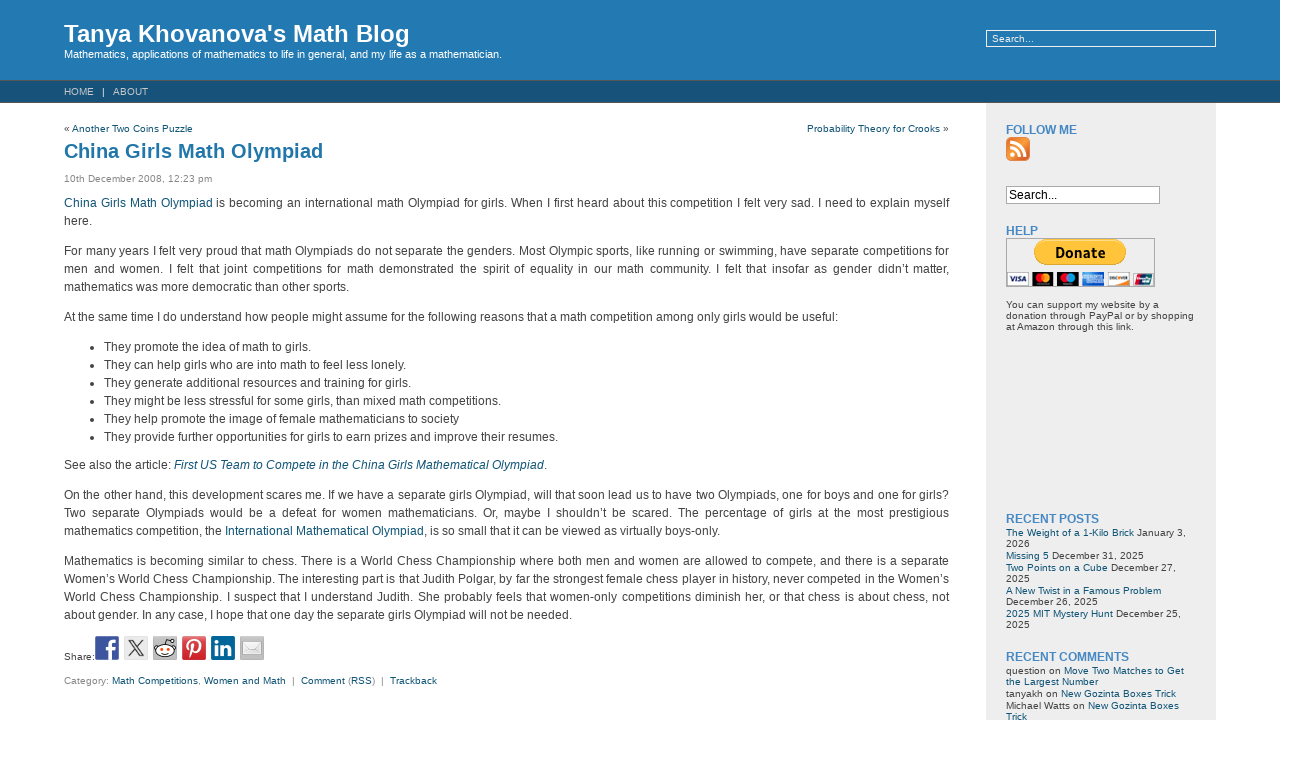

--- FILE ---
content_type: text/html; charset=UTF-8
request_url: https://blog.tanyakhovanova.com/2008/12/china-girls-math-olympiad/
body_size: 16031
content:
<!DOCTYPE html PUBLIC "-//W3C//DTD XHTML 1.0 Transitional//EN" "https://www.w3.org/TR/xhtml1/DTD/xhtml1-transitional.dtd">
<html xmlns="https://www.w3.org/1999/xhtml">

<head profile="https://gmpg.org/xfn/11">
<meta http-equiv="Content-Type" content="text/html; charset=UTF-8" />

<title>Tanya Khovanova&#039;s Math Blog  &raquo; Blog Archive   &raquo; China Girls Math Olympiad</title>

<meta name="generator" content="WordPress 6.9" /> <!-- leave this for stats -->

<link rel="stylesheet" href="https://blog.tanyakhovanova.com/wp-content/themes/fluid-blue-10/style.css" type="text/css" media="screen" />
<link rel="alternate" type="application/rss+xml" title="Tanya Khovanova&#039;s Math Blog RSS Feed" href="https://blog.tanyakhovanova.com/feed/" />
<link rel="pingback" href="https://blog.tanyakhovanova.com/xmlrpc.php" />

<style type="text/css" media="screen">
</style>

<meta name='robots' content='max-image-preview:large' />
<link rel='dns-prefetch' href='//ws.sharethis.com' />
<link rel='dns-prefetch' href='//www.googletagmanager.com' />
<link rel="alternate" type="application/rss+xml" title="Tanya Khovanova&#039;s Math Blog &raquo; China Girls Math Olympiad Comments Feed" href="https://blog.tanyakhovanova.com/2008/12/china-girls-math-olympiad/feed/" />
<link rel="alternate" title="oEmbed (JSON)" type="application/json+oembed" href="https://blog.tanyakhovanova.com/wp-json/oembed/1.0/embed?url=https%3A%2F%2Fblog.tanyakhovanova.com%2F2008%2F12%2Fchina-girls-math-olympiad%2F" />
<link rel="alternate" title="oEmbed (XML)" type="text/xml+oembed" href="https://blog.tanyakhovanova.com/wp-json/oembed/1.0/embed?url=https%3A%2F%2Fblog.tanyakhovanova.com%2F2008%2F12%2Fchina-girls-math-olympiad%2F&#038;format=xml" />
<style id='wp-img-auto-sizes-contain-inline-css' type='text/css'>
img:is([sizes=auto i],[sizes^="auto," i]){contain-intrinsic-size:3000px 1500px}
/*# sourceURL=wp-img-auto-sizes-contain-inline-css */
</style>
<style id='wp-emoji-styles-inline-css' type='text/css'>

	img.wp-smiley, img.emoji {
		display: inline !important;
		border: none !important;
		box-shadow: none !important;
		height: 1em !important;
		width: 1em !important;
		margin: 0 0.07em !important;
		vertical-align: -0.1em !important;
		background: none !important;
		padding: 0 !important;
	}
/*# sourceURL=wp-emoji-styles-inline-css */
</style>
<style id='wp-block-library-inline-css' type='text/css'>
:root{--wp-block-synced-color:#7a00df;--wp-block-synced-color--rgb:122,0,223;--wp-bound-block-color:var(--wp-block-synced-color);--wp-editor-canvas-background:#ddd;--wp-admin-theme-color:#007cba;--wp-admin-theme-color--rgb:0,124,186;--wp-admin-theme-color-darker-10:#006ba1;--wp-admin-theme-color-darker-10--rgb:0,107,160.5;--wp-admin-theme-color-darker-20:#005a87;--wp-admin-theme-color-darker-20--rgb:0,90,135;--wp-admin-border-width-focus:2px}@media (min-resolution:192dpi){:root{--wp-admin-border-width-focus:1.5px}}.wp-element-button{cursor:pointer}:root .has-very-light-gray-background-color{background-color:#eee}:root .has-very-dark-gray-background-color{background-color:#313131}:root .has-very-light-gray-color{color:#eee}:root .has-very-dark-gray-color{color:#313131}:root .has-vivid-green-cyan-to-vivid-cyan-blue-gradient-background{background:linear-gradient(135deg,#00d084,#0693e3)}:root .has-purple-crush-gradient-background{background:linear-gradient(135deg,#34e2e4,#4721fb 50%,#ab1dfe)}:root .has-hazy-dawn-gradient-background{background:linear-gradient(135deg,#faaca8,#dad0ec)}:root .has-subdued-olive-gradient-background{background:linear-gradient(135deg,#fafae1,#67a671)}:root .has-atomic-cream-gradient-background{background:linear-gradient(135deg,#fdd79a,#004a59)}:root .has-nightshade-gradient-background{background:linear-gradient(135deg,#330968,#31cdcf)}:root .has-midnight-gradient-background{background:linear-gradient(135deg,#020381,#2874fc)}:root{--wp--preset--font-size--normal:16px;--wp--preset--font-size--huge:42px}.has-regular-font-size{font-size:1em}.has-larger-font-size{font-size:2.625em}.has-normal-font-size{font-size:var(--wp--preset--font-size--normal)}.has-huge-font-size{font-size:var(--wp--preset--font-size--huge)}.has-text-align-center{text-align:center}.has-text-align-left{text-align:left}.has-text-align-right{text-align:right}.has-fit-text{white-space:nowrap!important}#end-resizable-editor-section{display:none}.aligncenter{clear:both}.items-justified-left{justify-content:flex-start}.items-justified-center{justify-content:center}.items-justified-right{justify-content:flex-end}.items-justified-space-between{justify-content:space-between}.screen-reader-text{border:0;clip-path:inset(50%);height:1px;margin:-1px;overflow:hidden;padding:0;position:absolute;width:1px;word-wrap:normal!important}.screen-reader-text:focus{background-color:#ddd;clip-path:none;color:#444;display:block;font-size:1em;height:auto;left:5px;line-height:normal;padding:15px 23px 14px;text-decoration:none;top:5px;width:auto;z-index:100000}html :where(.has-border-color){border-style:solid}html :where([style*=border-top-color]){border-top-style:solid}html :where([style*=border-right-color]){border-right-style:solid}html :where([style*=border-bottom-color]){border-bottom-style:solid}html :where([style*=border-left-color]){border-left-style:solid}html :where([style*=border-width]){border-style:solid}html :where([style*=border-top-width]){border-top-style:solid}html :where([style*=border-right-width]){border-right-style:solid}html :where([style*=border-bottom-width]){border-bottom-style:solid}html :where([style*=border-left-width]){border-left-style:solid}html :where(img[class*=wp-image-]){height:auto;max-width:100%}:where(figure){margin:0 0 1em}html :where(.is-position-sticky){--wp-admin--admin-bar--position-offset:var(--wp-admin--admin-bar--height,0px)}@media screen and (max-width:600px){html :where(.is-position-sticky){--wp-admin--admin-bar--position-offset:0px}}

/*# sourceURL=wp-block-library-inline-css */
</style><style id='global-styles-inline-css' type='text/css'>
:root{--wp--preset--aspect-ratio--square: 1;--wp--preset--aspect-ratio--4-3: 4/3;--wp--preset--aspect-ratio--3-4: 3/4;--wp--preset--aspect-ratio--3-2: 3/2;--wp--preset--aspect-ratio--2-3: 2/3;--wp--preset--aspect-ratio--16-9: 16/9;--wp--preset--aspect-ratio--9-16: 9/16;--wp--preset--color--black: #000000;--wp--preset--color--cyan-bluish-gray: #abb8c3;--wp--preset--color--white: #ffffff;--wp--preset--color--pale-pink: #f78da7;--wp--preset--color--vivid-red: #cf2e2e;--wp--preset--color--luminous-vivid-orange: #ff6900;--wp--preset--color--luminous-vivid-amber: #fcb900;--wp--preset--color--light-green-cyan: #7bdcb5;--wp--preset--color--vivid-green-cyan: #00d084;--wp--preset--color--pale-cyan-blue: #8ed1fc;--wp--preset--color--vivid-cyan-blue: #0693e3;--wp--preset--color--vivid-purple: #9b51e0;--wp--preset--gradient--vivid-cyan-blue-to-vivid-purple: linear-gradient(135deg,rgb(6,147,227) 0%,rgb(155,81,224) 100%);--wp--preset--gradient--light-green-cyan-to-vivid-green-cyan: linear-gradient(135deg,rgb(122,220,180) 0%,rgb(0,208,130) 100%);--wp--preset--gradient--luminous-vivid-amber-to-luminous-vivid-orange: linear-gradient(135deg,rgb(252,185,0) 0%,rgb(255,105,0) 100%);--wp--preset--gradient--luminous-vivid-orange-to-vivid-red: linear-gradient(135deg,rgb(255,105,0) 0%,rgb(207,46,46) 100%);--wp--preset--gradient--very-light-gray-to-cyan-bluish-gray: linear-gradient(135deg,rgb(238,238,238) 0%,rgb(169,184,195) 100%);--wp--preset--gradient--cool-to-warm-spectrum: linear-gradient(135deg,rgb(74,234,220) 0%,rgb(151,120,209) 20%,rgb(207,42,186) 40%,rgb(238,44,130) 60%,rgb(251,105,98) 80%,rgb(254,248,76) 100%);--wp--preset--gradient--blush-light-purple: linear-gradient(135deg,rgb(255,206,236) 0%,rgb(152,150,240) 100%);--wp--preset--gradient--blush-bordeaux: linear-gradient(135deg,rgb(254,205,165) 0%,rgb(254,45,45) 50%,rgb(107,0,62) 100%);--wp--preset--gradient--luminous-dusk: linear-gradient(135deg,rgb(255,203,112) 0%,rgb(199,81,192) 50%,rgb(65,88,208) 100%);--wp--preset--gradient--pale-ocean: linear-gradient(135deg,rgb(255,245,203) 0%,rgb(182,227,212) 50%,rgb(51,167,181) 100%);--wp--preset--gradient--electric-grass: linear-gradient(135deg,rgb(202,248,128) 0%,rgb(113,206,126) 100%);--wp--preset--gradient--midnight: linear-gradient(135deg,rgb(2,3,129) 0%,rgb(40,116,252) 100%);--wp--preset--font-size--small: 13px;--wp--preset--font-size--medium: 20px;--wp--preset--font-size--large: 36px;--wp--preset--font-size--x-large: 42px;--wp--preset--spacing--20: 0.44rem;--wp--preset--spacing--30: 0.67rem;--wp--preset--spacing--40: 1rem;--wp--preset--spacing--50: 1.5rem;--wp--preset--spacing--60: 2.25rem;--wp--preset--spacing--70: 3.38rem;--wp--preset--spacing--80: 5.06rem;--wp--preset--shadow--natural: 6px 6px 9px rgba(0, 0, 0, 0.2);--wp--preset--shadow--deep: 12px 12px 50px rgba(0, 0, 0, 0.4);--wp--preset--shadow--sharp: 6px 6px 0px rgba(0, 0, 0, 0.2);--wp--preset--shadow--outlined: 6px 6px 0px -3px rgb(255, 255, 255), 6px 6px rgb(0, 0, 0);--wp--preset--shadow--crisp: 6px 6px 0px rgb(0, 0, 0);}:where(.is-layout-flex){gap: 0.5em;}:where(.is-layout-grid){gap: 0.5em;}body .is-layout-flex{display: flex;}.is-layout-flex{flex-wrap: wrap;align-items: center;}.is-layout-flex > :is(*, div){margin: 0;}body .is-layout-grid{display: grid;}.is-layout-grid > :is(*, div){margin: 0;}:where(.wp-block-columns.is-layout-flex){gap: 2em;}:where(.wp-block-columns.is-layout-grid){gap: 2em;}:where(.wp-block-post-template.is-layout-flex){gap: 1.25em;}:where(.wp-block-post-template.is-layout-grid){gap: 1.25em;}.has-black-color{color: var(--wp--preset--color--black) !important;}.has-cyan-bluish-gray-color{color: var(--wp--preset--color--cyan-bluish-gray) !important;}.has-white-color{color: var(--wp--preset--color--white) !important;}.has-pale-pink-color{color: var(--wp--preset--color--pale-pink) !important;}.has-vivid-red-color{color: var(--wp--preset--color--vivid-red) !important;}.has-luminous-vivid-orange-color{color: var(--wp--preset--color--luminous-vivid-orange) !important;}.has-luminous-vivid-amber-color{color: var(--wp--preset--color--luminous-vivid-amber) !important;}.has-light-green-cyan-color{color: var(--wp--preset--color--light-green-cyan) !important;}.has-vivid-green-cyan-color{color: var(--wp--preset--color--vivid-green-cyan) !important;}.has-pale-cyan-blue-color{color: var(--wp--preset--color--pale-cyan-blue) !important;}.has-vivid-cyan-blue-color{color: var(--wp--preset--color--vivid-cyan-blue) !important;}.has-vivid-purple-color{color: var(--wp--preset--color--vivid-purple) !important;}.has-black-background-color{background-color: var(--wp--preset--color--black) !important;}.has-cyan-bluish-gray-background-color{background-color: var(--wp--preset--color--cyan-bluish-gray) !important;}.has-white-background-color{background-color: var(--wp--preset--color--white) !important;}.has-pale-pink-background-color{background-color: var(--wp--preset--color--pale-pink) !important;}.has-vivid-red-background-color{background-color: var(--wp--preset--color--vivid-red) !important;}.has-luminous-vivid-orange-background-color{background-color: var(--wp--preset--color--luminous-vivid-orange) !important;}.has-luminous-vivid-amber-background-color{background-color: var(--wp--preset--color--luminous-vivid-amber) !important;}.has-light-green-cyan-background-color{background-color: var(--wp--preset--color--light-green-cyan) !important;}.has-vivid-green-cyan-background-color{background-color: var(--wp--preset--color--vivid-green-cyan) !important;}.has-pale-cyan-blue-background-color{background-color: var(--wp--preset--color--pale-cyan-blue) !important;}.has-vivid-cyan-blue-background-color{background-color: var(--wp--preset--color--vivid-cyan-blue) !important;}.has-vivid-purple-background-color{background-color: var(--wp--preset--color--vivid-purple) !important;}.has-black-border-color{border-color: var(--wp--preset--color--black) !important;}.has-cyan-bluish-gray-border-color{border-color: var(--wp--preset--color--cyan-bluish-gray) !important;}.has-white-border-color{border-color: var(--wp--preset--color--white) !important;}.has-pale-pink-border-color{border-color: var(--wp--preset--color--pale-pink) !important;}.has-vivid-red-border-color{border-color: var(--wp--preset--color--vivid-red) !important;}.has-luminous-vivid-orange-border-color{border-color: var(--wp--preset--color--luminous-vivid-orange) !important;}.has-luminous-vivid-amber-border-color{border-color: var(--wp--preset--color--luminous-vivid-amber) !important;}.has-light-green-cyan-border-color{border-color: var(--wp--preset--color--light-green-cyan) !important;}.has-vivid-green-cyan-border-color{border-color: var(--wp--preset--color--vivid-green-cyan) !important;}.has-pale-cyan-blue-border-color{border-color: var(--wp--preset--color--pale-cyan-blue) !important;}.has-vivid-cyan-blue-border-color{border-color: var(--wp--preset--color--vivid-cyan-blue) !important;}.has-vivid-purple-border-color{border-color: var(--wp--preset--color--vivid-purple) !important;}.has-vivid-cyan-blue-to-vivid-purple-gradient-background{background: var(--wp--preset--gradient--vivid-cyan-blue-to-vivid-purple) !important;}.has-light-green-cyan-to-vivid-green-cyan-gradient-background{background: var(--wp--preset--gradient--light-green-cyan-to-vivid-green-cyan) !important;}.has-luminous-vivid-amber-to-luminous-vivid-orange-gradient-background{background: var(--wp--preset--gradient--luminous-vivid-amber-to-luminous-vivid-orange) !important;}.has-luminous-vivid-orange-to-vivid-red-gradient-background{background: var(--wp--preset--gradient--luminous-vivid-orange-to-vivid-red) !important;}.has-very-light-gray-to-cyan-bluish-gray-gradient-background{background: var(--wp--preset--gradient--very-light-gray-to-cyan-bluish-gray) !important;}.has-cool-to-warm-spectrum-gradient-background{background: var(--wp--preset--gradient--cool-to-warm-spectrum) !important;}.has-blush-light-purple-gradient-background{background: var(--wp--preset--gradient--blush-light-purple) !important;}.has-blush-bordeaux-gradient-background{background: var(--wp--preset--gradient--blush-bordeaux) !important;}.has-luminous-dusk-gradient-background{background: var(--wp--preset--gradient--luminous-dusk) !important;}.has-pale-ocean-gradient-background{background: var(--wp--preset--gradient--pale-ocean) !important;}.has-electric-grass-gradient-background{background: var(--wp--preset--gradient--electric-grass) !important;}.has-midnight-gradient-background{background: var(--wp--preset--gradient--midnight) !important;}.has-small-font-size{font-size: var(--wp--preset--font-size--small) !important;}.has-medium-font-size{font-size: var(--wp--preset--font-size--medium) !important;}.has-large-font-size{font-size: var(--wp--preset--font-size--large) !important;}.has-x-large-font-size{font-size: var(--wp--preset--font-size--x-large) !important;}
/*# sourceURL=global-styles-inline-css */
</style>

<style id='classic-theme-styles-inline-css' type='text/css'>
/*! This file is auto-generated */
.wp-block-button__link{color:#fff;background-color:#32373c;border-radius:9999px;box-shadow:none;text-decoration:none;padding:calc(.667em + 2px) calc(1.333em + 2px);font-size:1.125em}.wp-block-file__button{background:#32373c;color:#fff;text-decoration:none}
/*# sourceURL=/wp-includes/css/classic-themes.min.css */
</style>
<script id='st_insights_js' type="text/javascript" src="https://ws.sharethis.com/button/st_insights.js?publisher=eba0f3ba-f9ab-408c-bc68-c28af5afe749&amp;product=feather&amp;ver=1763217007" id="feather-sharethis-js"></script>

<!-- Google tag (gtag.js) snippet added by Site Kit -->
<!-- Google Analytics snippet added by Site Kit -->
<script type="text/javascript" src="https://www.googletagmanager.com/gtag/js?id=GT-WPLHSH2" id="google_gtagjs-js" async></script>
<script type="text/javascript" id="google_gtagjs-js-after">
/* <![CDATA[ */
window.dataLayer = window.dataLayer || [];function gtag(){dataLayer.push(arguments);}
gtag("set","linker",{"domains":["blog.tanyakhovanova.com"]});
gtag("js", new Date());
gtag("set", "developer_id.dZTNiMT", true);
gtag("config", "GT-WPLHSH2");
//# sourceURL=google_gtagjs-js-after
/* ]]> */
</script>
<link rel="https://api.w.org/" href="https://blog.tanyakhovanova.com/wp-json/" /><link rel="alternate" title="JSON" type="application/json" href="https://blog.tanyakhovanova.com/wp-json/wp/v2/posts/87" /><link rel="EditURI" type="application/rsd+xml" title="RSD" href="https://blog.tanyakhovanova.com/xmlrpc.php?rsd" />
<meta name="generator" content="WordPress 6.9" />
<link rel="canonical" href="https://blog.tanyakhovanova.com/2008/12/china-girls-math-olympiad/" />
<link rel='shortlink' href='https://blog.tanyakhovanova.com/?p=87' />
<meta name="generator" content="Site Kit by Google 1.168.0" /><style type="text/css">.recentcomments a{display:inline !important;padding:0 !important;margin:0 !important;}</style>
<style type="text/css"></style>
<style>
.synved-social-resolution-single {
display: inline-block;
}
.synved-social-resolution-normal {
display: inline-block;
}
.synved-social-resolution-hidef {
display: none;
}

@media only screen and (min--moz-device-pixel-ratio: 2),
only screen and (-o-min-device-pixel-ratio: 2/1),
only screen and (-webkit-min-device-pixel-ratio: 2),
only screen and (min-device-pixel-ratio: 2),
only screen and (min-resolution: 2dppx),
only screen and (min-resolution: 192dpi) {
	.synved-social-resolution-normal {
	display: none;
	}
	.synved-social-resolution-hidef {
	display: inline-block;
	}
}
</style></head>
<body>
<div id="page">
<div id="header">
	<div id="headertitle">
		<h1><a href="https://blog.tanyakhovanova.com" title="Tanya Khovanova&#039;s Math Blog: Mathematics, applications of mathematics to life in general, and my life as a mathematician.">Tanya Khovanova&#039;s Math Blog</a></h1>
		<p>Mathematics, applications of mathematics to life in general, and my life as a mathematician.</p>
	</div> 
	<!-- Search box (If you prefer having search form as a sidebar widget, remove this block) -->
	<div class="search">
		<form method="get" id="searchform" action="https://blog.tanyakhovanova.com/">
<input type="text" size="20" name="s" id="s" value="Search..."  onblur="if(this.value=='') this.value='Search...';" onfocus="if(this.value=='Search...') this.value='';"/>
</form>
	</div> 
	<!-- Search ends here-->
		
</div>

<!--<img src="https://localhost/wp/wp-content/themes/images/clouds.jpg" />-->
<div id="hmenu">
<ul>
	<li class="hmenu1"><a href="https://blog.tanyakhovanova.com">Home</a></li>
	<li class="page_item page-item-2"><a href="https://blog.tanyakhovanova.com/about/">About</a></li>
</ul>
</div>
<div id="wrapper">

	<div id="content">

			
		<div class="navigation">
			<div class="alignleft">&laquo; <a href="https://blog.tanyakhovanova.com/2008/12/another-two-coins-puzzle/" rel="prev">Another Two Coins Puzzle</a></div>
			<div class="alignright"><a href="https://blog.tanyakhovanova.com/2008/12/probability-theory-for-crooks/" rel="next">Probability Theory for Crooks</a> &raquo;</div>
		</div>

		<div class="post" id="post-87">
			<h2 class="posttitle"><a href="https://blog.tanyakhovanova.com/2008/12/china-girls-math-olympiad/" rel="bookmark" title="Permanent Link to China Girls Math Olympiad">China Girls Math Olympiad</a></h2>
			<div class="postmetadata">10th December 2008, 12:23 pm  <!-- by tanyakh --></div>
			<div class="postentry">
				<p> <a href="https://en.wikipedia.org/wiki/China_Girls_Math_Olympiad">China Girls Math Olympiad</a> is becoming an international math Olympiad for girls. When I first heard about this competition I felt very sad. I need to explain myself here.</p>
<p>For many years I felt very proud that math Olympiads do not separate the genders. Most Olympic sports, like running or swimming, have separate competitions for men and women. I felt that joint competitions for math demonstrated the spirit of equality in our math community. I felt that insofar as gender didn&#8217;t matter, mathematics was more democratic than other sports.</p>
<p>At the same time I do understand how people might assume for the following reasons that a math competition among only girls would be useful:</p>
<ul>
<li>They promote the idea of math to girls.</li>
<li>They can help girls who are into math to feel less lonely.</li>
<li>They generate additional resources and training for girls.</li>
<li>They might be less stressful for some girls, than mixed math competitions.</li>
<li>They help promote the image of female mathematicians to society</li>
<li>They provide further opportunities for girls to earn prizes and improve their resumes.</li>
</ul>
<p>See also the article: <em><a href="https://www.voanews.com/english/archive/2007-08/2007-08-09-voa31.cfm?CFID=232418167&amp;CFTOKEN=27171998">First US Team to Compete in the China Girls Mathematical Olympiad</a></em>.</p>
<p>On the other hand, this development scares me. If we have a separate girls Olympiad, will that soon lead us to have two Olympiads, one for boys and one for girls? Two separate Olympiads would be a defeat for women mathematicians. Or, maybe I shouldn&#8217;t be scared. The percentage of girls at the most prestigious mathematics competition, the <a href="https://www.imo-official.org/">International Mathematical Olympiad</a>, is so small that it can be viewed as virtually boys-only.</p>
<p>Mathematics is becoming similar to chess. There is a World Chess Championship where both men and women are allowed to compete, and there is a separate Women&#8217;s World Chess Championship. The interesting part is that Judith Polgar, by far the strongest female chess player in history, never competed in the Women&#8217;s World Chess Championship. I suspect that I understand Judith. She probably feels that women-only competitions diminish her, or that chess is about chess, not about gender. In any case, I hope that one day the separate girls Olympiad will not be needed.</p>
Share:<a class="synved-social-button synved-social-button-share synved-social-size-24 synved-social-resolution-single synved-social-provider-facebook nolightbox" data-provider="facebook" target="_blank" rel="nofollow" title="Share on Facebook" href="https://www.facebook.com/sharer.php?u=https%3A%2F%2Fblog.tanyakhovanova.com%2F2008%2F12%2Fchina-girls-math-olympiad%2F&#038;t=China%20Girls%20Math%20Olympiad&#038;s=100&#038;p&#091;url&#093;=https%3A%2F%2Fblog.tanyakhovanova.com%2F2008%2F12%2Fchina-girls-math-olympiad%2F&#038;p&#091;images&#093;&#091;0&#093;=&#038;p&#091;title&#093;=China%20Girls%20Math%20Olympiad" style="font-size: 0px;width:24px;height:24px;margin:0;margin-bottom:5px;margin-right:5px"><img decoding="async" alt="Facebook" title="Share on Facebook" class="synved-share-image synved-social-image synved-social-image-share" width="24" height="24" style="display: inline;width:24px;height:24px;margin: 0;padding: 0;border: none;box-shadow: none" src="https://blog.tanyakhovanova.com/wp-content/plugins/social-media-feather/synved-social/image/social/regular/48x48/facebook.png" /></a><a class="synved-social-button synved-social-button-share synved-social-size-24 synved-social-resolution-single synved-social-provider-twitter nolightbox" data-provider="twitter" target="_blank" rel="nofollow" title="Share on Twitter" href="https://twitter.com/intent/tweet?url=https%3A%2F%2Fblog.tanyakhovanova.com%2F2008%2F12%2Fchina-girls-math-olympiad%2F&#038;text=Hey%20check%20this%20out" style="font-size: 0px;width:24px;height:24px;margin:0;margin-bottom:5px;margin-right:5px"><img decoding="async" alt="twitter" title="Share on Twitter" class="synved-share-image synved-social-image synved-social-image-share" width="24" height="24" style="display: inline;width:24px;height:24px;margin: 0;padding: 0;border: none;box-shadow: none" src="https://blog.tanyakhovanova.com/wp-content/plugins/social-media-feather/synved-social/image/social/regular/48x48/twitter.png" /></a><a class="synved-social-button synved-social-button-share synved-social-size-24 synved-social-resolution-single synved-social-provider-reddit nolightbox" data-provider="reddit" target="_blank" rel="nofollow" title="Share on Reddit" href="https://www.reddit.com/submit?url=https%3A%2F%2Fblog.tanyakhovanova.com%2F2008%2F12%2Fchina-girls-math-olympiad%2F&#038;title=China%20Girls%20Math%20Olympiad" style="font-size: 0px;width:24px;height:24px;margin:0;margin-bottom:5px;margin-right:5px"><img decoding="async" alt="reddit" title="Share on Reddit" class="synved-share-image synved-social-image synved-social-image-share" width="24" height="24" style="display: inline;width:24px;height:24px;margin: 0;padding: 0;border: none;box-shadow: none" src="https://blog.tanyakhovanova.com/wp-content/plugins/social-media-feather/synved-social/image/social/regular/48x48/reddit.png" /></a><a class="synved-social-button synved-social-button-share synved-social-size-24 synved-social-resolution-single synved-social-provider-pinterest nolightbox" data-provider="pinterest" target="_blank" rel="nofollow" title="Pin it with Pinterest" href="https://pinterest.com/pin/create/button/?url=https%3A%2F%2Fblog.tanyakhovanova.com%2F2008%2F12%2Fchina-girls-math-olympiad%2F&#038;media=&#038;description=China%20Girls%20Math%20Olympiad" style="font-size: 0px;width:24px;height:24px;margin:0;margin-bottom:5px;margin-right:5px"><img loading="lazy" decoding="async" alt="pinterest" title="Pin it with Pinterest" class="synved-share-image synved-social-image synved-social-image-share" width="24" height="24" style="display: inline;width:24px;height:24px;margin: 0;padding: 0;border: none;box-shadow: none" src="https://blog.tanyakhovanova.com/wp-content/plugins/social-media-feather/synved-social/image/social/regular/48x48/pinterest.png" /></a><a class="synved-social-button synved-social-button-share synved-social-size-24 synved-social-resolution-single synved-social-provider-linkedin nolightbox" data-provider="linkedin" target="_blank" rel="nofollow" title="Share on Linkedin" href="https://www.linkedin.com/shareArticle?mini=true&#038;url=https%3A%2F%2Fblog.tanyakhovanova.com%2F2008%2F12%2Fchina-girls-math-olympiad%2F&#038;title=China%20Girls%20Math%20Olympiad" style="font-size: 0px;width:24px;height:24px;margin:0;margin-bottom:5px;margin-right:5px"><img loading="lazy" decoding="async" alt="linkedin" title="Share on Linkedin" class="synved-share-image synved-social-image synved-social-image-share" width="24" height="24" style="display: inline;width:24px;height:24px;margin: 0;padding: 0;border: none;box-shadow: none" src="https://blog.tanyakhovanova.com/wp-content/plugins/social-media-feather/synved-social/image/social/regular/48x48/linkedin.png" /></a><a class="synved-social-button synved-social-button-share synved-social-size-24 synved-social-resolution-single synved-social-provider-mail nolightbox" data-provider="mail" rel="nofollow" title="Share by email" href="mailto:?subject=China%20Girls%20Math%20Olympiad&#038;body=Hey%20check%20this%20out:%20https%3A%2F%2Fblog.tanyakhovanova.com%2F2008%2F12%2Fchina-girls-math-olympiad%2F" style="font-size: 0px;width:24px;height:24px;margin:0;margin-bottom:5px"><img loading="lazy" decoding="async" alt="mail" title="Share by email" class="synved-share-image synved-social-image synved-social-image-share" width="24" height="24" style="display: inline;width:24px;height:24px;margin: 0;padding: 0;border: none;box-shadow: none" src="https://blog.tanyakhovanova.com/wp-content/plugins/social-media-feather/synved-social/image/social/regular/48x48/mail.png" /></a>							</div>
	
			<div class="postmetadata">
				<div class="postmetadata">
					Category: <a href="https://blog.tanyakhovanova.com/category/math-competitions/" rel="category tag">Math Competitions</a>, <a href="https://blog.tanyakhovanova.com/category/women-and-math/" rel="category tag">Women and Math</a>					&nbsp;|&nbsp;&nbsp;<a href="#respond">Comment</a> (<a href="https://blog.tanyakhovanova.com/2008/12/china-girls-math-olympiad/feed/">RSS</a>)					&nbsp;|&nbsp;&nbsp;<a href="https://blog.tanyakhovanova.com/2008/12/china-girls-math-olympiad/trackback/ " rel="trackback">Trackback</a>									 </div>
			</div>
		</div>
	
<!-- You can start editing here. -->

<div id="comments">
	<h3>10 Comments</h3>

	<ol class="commentlist">

	
		<li class="alt" id="comment-353">
			<h4><a href="https://www.mathfoolery.org" class="url" rel="ugc external nofollow">Misha</a>:</h4>
			<p>Why all the girls on the team are Asian? Something must be wrong! And I also hope that some day men will give birth to as many babies as women do, and suffer as much in the process. That will be true justice, true equality! Meanwhile, let&#8217;s take satisfaction in some freshly minted women GMs, like <a href="https://www.chessbase.com/newsdetail.asp?newsid=5062" rel="nofollow">Hou Yifan.</a> Oops! She&#8217;s also Chinese, sorry.</p>
						<small class="commentmetadata"><a href="#comment-353" title="">10 December 2008, 8:15 pm</a></small>
					</li>

	
	
		<li class="" id="comment-354">
			<h4><a href="https://www.mathfoolery.org" class="url" rel="ugc external nofollow">Misha</a>:</h4>
			<p>Another interesting thought from <a href="https://www.healthcentral.com/drdean/408/deanabout.html" rel="nofollow">Dr. Dean Edell</a>, as he had put it on his radio show: &#8220;Give me 10 more years of life, and I&#8217;ll bear children.&#8221; See? There is a positive side to it too.</p>
						<small class="commentmetadata"><a href="#comment-354" title="">11 December 2008, 10:48 am</a></small>
					</li>

	
	
		<li class="alt" id="comment-355">
			<h4>Maria Roginskaya:</h4>
			<p>I have to comment on the two comments above.<br />
Misha: Your attempt to bring up the biological difference in connection to mathematics brings to the mind the ideas which circulated in the end of 19&#8217;th century. It was suggested then that much academical study may cause change in the blood circulation in womens body, i.e. that the brain will get more and the reproductive organs less, so that an educated women will produce sick children or won&#8217;t be able to bear a child at all. The scientific base for this theory is not greater than the one for the phlogiston theory, hopefully in some hundred years people will find it equally ridiculous.</p>
						<small class="commentmetadata"><a href="#comment-355" title="">11 December 2008, 11:27 am</a></small>
					</li>

	
	
		<li class="" id="comment-356">
			<h4><a href="https://www.mathfoolery.org" class="url" rel="ugc external nofollow">Misha</a>:</h4>
			<p>Why wait 100 years? You can laugh at what I said now, I like it when people laugh at my jokes.</p>
						<small class="commentmetadata"><a href="#comment-356" title="">11 December 2008, 6:50 pm</a></small>
					</li>

	
	
		<li class="alt" id="comment-357">
			<h4><a href="https://www.physicallyincorrect.com" class="url" rel="ugc external nofollow">Assaf</a>:</h4>
			<p>This is the first time I&#8217;ve heard of this. It&#8217;s a real shame, dividing genders like that. If there&#8217;s ANY field in which men and women can be equals it&#8217;s the brainy stuff (obviously in sport men have the physiological advantage).</p>
<p>All of the reasons you gave are precisely the reasons why a separate team SHOULDN&#8217;T exist. It just serves to emphasize the distinction between men and women in the field, not do away with it. If you want to promote girls, make sure you do so before the Olympiads. Dividing the competition and claiming you&#8217;ve helped women is like shooting an arrow and drawing the target around it.</p>
						<small class="commentmetadata"><a href="#comment-357" title="">21 December 2008, 9:35 am</a></small>
					</li>

	
	
		<li class="" id="comment-358">
			<h4><a href="https://www.mathfoolery.org" class="url" rel="ugc external nofollow">Misha</a>:</h4>
			<p>Yet another <a href="https://micromath.wordpress.com/2008/12/26/women-and-mathematics/" rel="nofollow">post</a> on another blog on the same topic.</p>
						<small class="commentmetadata"><a href="#comment-358" title="">27 December 2008, 5:30 am</a></small>
					</li>

	
	
		<li class="alt" id="comment-359">
			<h4>matheas:</h4>
			<p>Hi ladies,</p>
<p>i beg to disagree that by having a separate competition means some sort of degrading or whatsoever. i still remember a lady contestant in the 1995 IMO from the russian team. she is pretty gorgeious and won a Gold medal too..</p>
<p>Anyway kidding aside, it actually makes more ladies aspire in mathematics.  if the competition will be mixed, though there will be eventual ladies who will come on top, it doesnt promote mathematics to the mainstreams of the ladies where many might be discourage in an early age. and this will be not good.. just my 2 cents..</p>
						<small class="commentmetadata"><a href="#comment-359" title="">25 January 2009, 8:39 pm</a></small>
					</li>

	
	
		<li class="" id="comment-360">
			<h4>Some high-schooler:</h4>
			<p>Hi&#8211;I just came across this post. I was one of the girls on the US team last summer and I think the only one to feel any reservations about legitimizing this idea that we can&#8217;t be expected to compete with &#8220;the boys&#8221;. It makes me squirm when I get blatant advantages because I&#8217;m a *girl* who likes math as opposed to just some high-schooler who likes math. I&#8217;m not at all worried that this will lead to girls getting kicked out of the IMO someday, though&#8211;actually, I&#8217;m still clinging to my wild little dream of making it there myself&#8230;</p>
						<small class="commentmetadata"><a href="#comment-360" title="">10 March 2009, 7:42 pm</a></small>
					</li>

	
	
		<li class="alt" id="comment-361">
			<h4>esmeyny:</h4>
			<p>&#8220;Another interesting thought from Dr. Dean Edell, as he had put it on his radio show: “Give me 10 more years of life, and I’ll bear children.” See? There is a positive side to it too.&#8221;</p>
<p>This is so full of shit. You insinuate that the &#8220;fact&#8221; that women are bad at math is as immutable as bearing children and different life expectancy. Studies of people living in similar circumstances (contemplative single-gender nuns/monks) shows that the life expectancy for them differs by less than a year.<br />
Stop using your own risk-taking behaviour as excuse to discriminate against others. Stop using the sexist culture as proof that things are natural that way.</p>
<p>&#8220;(obviously in sport men have the physiological advantage).&#8221;<br />
This is also rather ignorant. There are kinds of sports (and physical jobs like astronauts) where women are at an advantage. Funnily enough, in the 2010 olympics, there will only be male ski jumpers allowed, although a woman holds the record for this particular venue.</p>
<p>In other news, I do not want girl maths olympiads.</p>
						<small class="commentmetadata"><a href="#comment-361" title="">9 November 2009, 10:31 am</a></small>
					</li>

	
	
		<li class="" id="comment-362">
			<h4>Frank Earnest:</h4>
			<p>“If there’s ANY field in which men and women can be equals it’s the brainy stuff (obviously in sport men have the physiological advantage).”</p>
<p>I’m sorry to disappoint you but this is completely false. I know it is generally considered a taboo to hurt women’s feelings but I am going to break that taboo by giving you some scientific facts which you ought to have known about by now. Plenty of research has shown that males are predominant in the highest and lowest ranges of the IQ spectrum by almost a factor of 10 to 1. In other words, there are far more male geniuses and male idiots than there are female ones. That is why females simply don’t stand a chance in competitions like chess and mathematics; there are simply not enough of them at the highest ranges of ability. Of course you do get a few like Judith Polgar but that’s about it.</p>
<p>Even on the issue of average intelligence, males have a slight lead over females by about 5 IQ points. This is the bitter truth that rarely gets talked about.</p>
<p>Judging from the comments on this page, it is obvious that these facts are not widely known. Like I said earlier, most men are unwilling to hurt the feelings of females by saying such things even if they are true. In any case, feminists are always quick to cry out in fury if such things are uttered. But in the light of these facts it is clear that a math Olympiad for girls would be a useful and very positive development for girl mathematicians. Those of you deluding yourselves into thinking that male and female brains are absolutely “equals” are only doing these bright young women a disservice.</p>
						<small class="commentmetadata"><a href="#comment-362" title="">1 May 2011, 10:49 am</a></small>
					</li>

	
	
	</ol>

 

<h3 id="respond">Leave a comment</h3>


<form action="https://blog.tanyakhovanova.com/wp-comments-post.php" method="post" id="commentform">


<p><input type="text" name="author" id="author" value="" size="22" tabindex="1" />
<label for="author"><small>Name (required)</small></label></p>

<p><input type="text" name="email" id="email" value="" size="22" tabindex="2" />
<label for="email"><small>E-Mail (will not be published) (required)</small></label></p>

<p><input type="text" name="url" id="url" value="" size="22" tabindex="3" />
<label for="url"><small>Website</small></label></p>


<!--<p><small><strong>XHTML:</strong> You can use these tags: &lt;a href=&quot;&quot; title=&quot;&quot;&gt; &lt;abbr title=&quot;&quot;&gt; &lt;acronym title=&quot;&quot;&gt; &lt;b&gt; &lt;blockquote cite=&quot;&quot;&gt; &lt;cite&gt; &lt;code&gt; &lt;del datetime=&quot;&quot;&gt; &lt;em&gt; &lt;i&gt; &lt;q cite=&quot;&quot;&gt; &lt;s&gt; &lt;strike&gt; &lt;strong&gt; </small></p>-->

<p><textarea name="comment" id="comment" rows="10" cols="" tabindex="4"></textarea></p>

<p><input name="submit" type="submit" id="submit" tabindex="5" value="Submit Comment" />
<input type="hidden" name="comment_post_ID" value="87" />
</p>
<p style="display: none;"><input type="hidden" id="akismet_comment_nonce" name="akismet_comment_nonce" value="7569fc8edf" /></p><p style="display: none !important;" class="akismet-fields-container" data-prefix="ak_"><label>&#916;<textarea name="ak_hp_textarea" cols="45" rows="8" maxlength="100"></textarea></label><input type="hidden" id="ak_js_1" name="ak_js" value="172"/><script>document.getElementById( "ak_js_1" ).setAttribute( "value", ( new Date() ).getTime() );</script></p>
</form>

</div>


	
	</div>

	<div id="sidebar">
		<ul>
			
			<li id="synved_social_follow-2" class="widget widget_synved_social_follow"><h2 class="widgettitle">Follow Me</h2>
<div><a class="synved-social-button synved-social-button-follow synved-social-size-24 synved-social-resolution-single synved-social-provider-rss nolightbox" data-provider="rss" target="_blank" rel="nofollow" title="Subscribe to my RSS Feed" href="https://blog.tanyakhovanova.com/?feed=rss" style="font-size: 0px;width:24px;height:24px;margin:0;margin-bottom:5px"><img alt="rss" title="Subscribe to my RSS Feed" class="synved-share-image synved-social-image synved-social-image-follow" width="24" height="24" style="display: inline;width:24px;height:24px;margin: 0;padding: 0;border: none;box-shadow: none" src="https://blog.tanyakhovanova.com/wp-content/plugins/social-media-feather/synved-social/image/social/regular/48x48/rss.png" /></a></div></li>
<li id="search-2" class="widget widget_search"><form method="get" id="searchform" action="https://blog.tanyakhovanova.com/">
<input type="text" size="20" name="s" id="s" value="Search..."  onblur="if(this.value=='') this.value='Search...';" onfocus="if(this.value=='Search...') this.value='';"/>
</form>
</li>
<li id="text-3" class="widget widget_text"><h2 class="widgettitle">HELP</h2>
			<div class="textwidget"><form action="https://www.paypal.com/cgi-bin/webscr" method="post">
<input type="hidden" name="cmd" value="_s-xclick">
<input type="hidden" name="encrypted" value="-----BEGIN [base64]/6gaWudADTWDeww2HRzyaPaWUMQejFcNQ6RfYYzFVG65b//[base64]/hJl66/RGqrj5rFb08sAABNTzDTiqqNpJeBsYs/[base64]/MA0GCSqGSIb3DQEBBQUAA4GBAIFfOlaagFrl71+jq6OKidbWFSE+Q4FqROvdgIONth+8kSK//Y/4ihuE4Ymvzn5ceE3S/[base64]/SWBk3/xu4LVLQ4XFkt/mQjThqBJhC0qwLuMKxxO+XKLFXL+V4xQcTr9H4gp+IDwJFKFHlo1/vCflKmQNoH7rua70U9IQjGSLxbcvOn5TTf4QST323m1NiTVghe5+jq-----END PKCS7-----
">
<input type="image" src="https://www.paypal.com/en_US/i/btn/btn_donateCC_LG.gif" border="0" name="submit" alt="PayPal - The safer, easier way to pay online!">
<img alt="" border="0" src="https://www.paypal.com/en_US/i/scr/pixel.gif" width="1" height="1">
</form>

<p>
You can support my website by a donation through PayPal or by shopping at Amazon through this link.
</p>

<iframe src="https://rcm.amazon.com/e/cm?t=tanyakhovanov-20&o=1&p=21&l=ur1&category=books&banner=1PBGJ6MX362TVT8X9P82&f=ifr" scrolling="no" border="0" marginwidth="0" style="border:none;" frameborder="0"></iframe></div>
		</li>

		<li id="recent-posts-2" class="widget widget_recent_entries">
		<h2 class="widgettitle">Recent Posts</h2>

		<ul>
											<li>
					<a href="https://blog.tanyakhovanova.com/2026/01/the-weight-of-a-1-kilo-brick/">The Weight of a 1-Kilo Brick</a>
											<span class="post-date">January 3, 2026</span>
									</li>
											<li>
					<a href="https://blog.tanyakhovanova.com/2025/12/missing-5/">Missing 5</a>
											<span class="post-date">December 31, 2025</span>
									</li>
											<li>
					<a href="https://blog.tanyakhovanova.com/2025/12/two-points-on-a-cube/">Two Points on a Cube</a>
											<span class="post-date">December 27, 2025</span>
									</li>
											<li>
					<a href="https://blog.tanyakhovanova.com/2025/12/a-new-twist-in-a-famous-problem/">A New Twist in a Famous Problem</a>
											<span class="post-date">December 26, 2025</span>
									</li>
											<li>
					<a href="https://blog.tanyakhovanova.com/2025/12/2025-mit-mystery-hunt/">2025 MIT Mystery Hunt</a>
											<span class="post-date">December 25, 2025</span>
									</li>
					</ul>

		</li>
<li id="recent-comments-2" class="widget widget_recent_comments"><h2 class="widgettitle">Recent Comments</h2>
<ul id="recentcomments"><li class="recentcomments"><span class="comment-author-link">question</span> on <a href="https://blog.tanyakhovanova.com/2023/05/move-two-matches-to-get-the-largest-number/#comment-14155">Move Two Matches to Get the Largest Number</a></li><li class="recentcomments"><span class="comment-author-link">tanyakh</span> on <a href="https://blog.tanyakhovanova.com/2025/12/new-gozinta-boxes-trick/#comment-14154">New Gozinta Boxes Trick</a></li><li class="recentcomments"><span class="comment-author-link">Michael Watts</span> on <a href="https://blog.tanyakhovanova.com/2025/12/new-gozinta-boxes-trick/#comment-14153">New Gozinta Boxes Trick</a></li><li class="recentcomments"><span class="comment-author-link">Ross</span> on <a href="https://blog.tanyakhovanova.com/2025/12/each-point-has-three-closest-neighbors/#comment-14152">Each Point has Three Closest Neighbors</a></li><li class="recentcomments"><span class="comment-author-link">Ross</span> on <a href="https://blog.tanyakhovanova.com/2025/12/each-point-has-three-closest-neighbors/#comment-14151">Each Point has Three Closest Neighbors</a></li></ul></li>
<li id="categories-2" class="widget widget_categories"><h2 class="widgettitle">Categories</h2>

			<ul>
					<li class="cat-item cat-item-16"><a href="https://blog.tanyakhovanova.com/category/algorithms/">Algorithms</a> (40)
</li>
	<li class="cat-item cat-item-22"><a href="https://blog.tanyakhovanova.com/category/book-reviews/">Books and Movies Reviews</a> (37)
</li>
	<li class="cat-item cat-item-26"><a href="https://blog.tanyakhovanova.com/category/game-theory/">Game Theory</a> (17)
</li>
	<li class="cat-item cat-item-3"><a href="https://blog.tanyakhovanova.com/category/general-life/">General Life</a> (38)
</li>
	<li class="cat-item cat-item-14"><a href="https://blog.tanyakhovanova.com/category/john-conway/">John Conway</a> (40)
</li>
	<li class="cat-item cat-item-21"><a href="https://blog.tanyakhovanova.com/category/linguistics/">Linguistics</a> (12)
</li>
	<li class="cat-item cat-item-4"><a href="https://blog.tanyakhovanova.com/category/math/">Math</a> (106)
</li>
	<li class="cat-item cat-item-23"><a href="https://blog.tanyakhovanova.com/category/math-and-art/">Math and Art</a> (17)
</li>
	<li class="cat-item cat-item-27"><a href="https://blog.tanyakhovanova.com/category/math-and-magic/">Math and Magic</a> (9)
</li>
	<li class="cat-item cat-item-20"><a href="https://blog.tanyakhovanova.com/category/math-competitions/">Math Competitions</a> (99)
</li>
	<li class="cat-item cat-item-19"><a href="https://blog.tanyakhovanova.com/category/math-education/">Math Education</a> (110)
</li>
	<li class="cat-item cat-item-9"><a href="https://blog.tanyakhovanova.com/category/math-humor/">Math Humor</a> (82)
</li>
	<li class="cat-item cat-item-6"><a href="https://blog.tanyakhovanova.com/category/math-in-life/">Math in Life</a> (103)
</li>
	<li class="cat-item cat-item-5"><a href="https://blog.tanyakhovanova.com/category/my-career/">My Career and Personal Life</a> (132)
</li>
	<li class="cat-item cat-item-7"><a href="https://blog.tanyakhovanova.com/category/privacy/">Privacy</a> (9)
</li>
	<li class="cat-item cat-item-25"><a href="https://blog.tanyakhovanova.com/category/puzzle-hunts/">Puzzle Hunts</a> (36)
</li>
	<li class="cat-item cat-item-13"><a href="https://blog.tanyakhovanova.com/category/puzzles/">Puzzles</a> (440)
</li>
	<li class="cat-item cat-item-15"><a href="https://blog.tanyakhovanova.com/category/scams/">Scams</a> (22)
</li>
	<li class="cat-item cat-item-18"><a href="https://blog.tanyakhovanova.com/category/sequences/">Sequences</a> (51)
</li>
	<li class="cat-item cat-item-8"><a href="https://blog.tanyakhovanova.com/category/statistics/">Statistics</a> (48)
</li>
	<li class="cat-item cat-item-1"><a href="https://blog.tanyakhovanova.com/category/uncategorized/">Uncategorized</a> (1)
</li>
	<li class="cat-item cat-item-24"><a href="https://blog.tanyakhovanova.com/category/weighings/">Weighings</a> (34)
</li>
	<li class="cat-item cat-item-17"><a href="https://blog.tanyakhovanova.com/category/women-and-math/">Women and Math</a> (38)
</li>
			</ul>

			</li>
<li id="archives-2" class="widget widget_archive"><h2 class="widgettitle">Archives</h2>
		<label class="screen-reader-text" for="archives-dropdown-2">Archives</label>
		<select id="archives-dropdown-2" name="archive-dropdown">
			
			<option value="">Select Month</option>
				<option value='https://blog.tanyakhovanova.com/2026/01/'> January 2026 &nbsp;(1)</option>
	<option value='https://blog.tanyakhovanova.com/2025/12/'> December 2025 &nbsp;(9)</option>
	<option value='https://blog.tanyakhovanova.com/2025/11/'> November 2025 &nbsp;(1)</option>
	<option value='https://blog.tanyakhovanova.com/2025/10/'> October 2025 &nbsp;(4)</option>
	<option value='https://blog.tanyakhovanova.com/2025/09/'> September 2025 &nbsp;(3)</option>
	<option value='https://blog.tanyakhovanova.com/2025/08/'> August 2025 &nbsp;(2)</option>
	<option value='https://blog.tanyakhovanova.com/2025/04/'> April 2025 &nbsp;(1)</option>
	<option value='https://blog.tanyakhovanova.com/2025/03/'> March 2025 &nbsp;(1)</option>
	<option value='https://blog.tanyakhovanova.com/2025/02/'> February 2025 &nbsp;(1)</option>
	<option value='https://blog.tanyakhovanova.com/2024/12/'> December 2024 &nbsp;(3)</option>
	<option value='https://blog.tanyakhovanova.com/2024/11/'> November 2024 &nbsp;(5)</option>
	<option value='https://blog.tanyakhovanova.com/2024/10/'> October 2024 &nbsp;(5)</option>
	<option value='https://blog.tanyakhovanova.com/2024/09/'> September 2024 &nbsp;(6)</option>
	<option value='https://blog.tanyakhovanova.com/2024/08/'> August 2024 &nbsp;(2)</option>
	<option value='https://blog.tanyakhovanova.com/2024/07/'> July 2024 &nbsp;(7)</option>
	<option value='https://blog.tanyakhovanova.com/2024/06/'> June 2024 &nbsp;(5)</option>
	<option value='https://blog.tanyakhovanova.com/2024/05/'> May 2024 &nbsp;(2)</option>
	<option value='https://blog.tanyakhovanova.com/2024/04/'> April 2024 &nbsp;(1)</option>
	<option value='https://blog.tanyakhovanova.com/2024/03/'> March 2024 &nbsp;(6)</option>
	<option value='https://blog.tanyakhovanova.com/2024/02/'> February 2024 &nbsp;(4)</option>
	<option value='https://blog.tanyakhovanova.com/2024/01/'> January 2024 &nbsp;(2)</option>
	<option value='https://blog.tanyakhovanova.com/2023/12/'> December 2023 &nbsp;(6)</option>
	<option value='https://blog.tanyakhovanova.com/2023/11/'> November 2023 &nbsp;(10)</option>
	<option value='https://blog.tanyakhovanova.com/2023/10/'> October 2023 &nbsp;(3)</option>
	<option value='https://blog.tanyakhovanova.com/2023/09/'> September 2023 &nbsp;(4)</option>
	<option value='https://blog.tanyakhovanova.com/2023/08/'> August 2023 &nbsp;(7)</option>
	<option value='https://blog.tanyakhovanova.com/2023/07/'> July 2023 &nbsp;(5)</option>
	<option value='https://blog.tanyakhovanova.com/2023/06/'> June 2023 &nbsp;(2)</option>
	<option value='https://blog.tanyakhovanova.com/2023/05/'> May 2023 &nbsp;(7)</option>
	<option value='https://blog.tanyakhovanova.com/2023/04/'> April 2023 &nbsp;(6)</option>
	<option value='https://blog.tanyakhovanova.com/2023/03/'> March 2023 &nbsp;(7)</option>
	<option value='https://blog.tanyakhovanova.com/2023/02/'> February 2023 &nbsp;(9)</option>
	<option value='https://blog.tanyakhovanova.com/2023/01/'> January 2023 &nbsp;(2)</option>
	<option value='https://blog.tanyakhovanova.com/2022/12/'> December 2022 &nbsp;(5)</option>
	<option value='https://blog.tanyakhovanova.com/2022/11/'> November 2022 &nbsp;(7)</option>
	<option value='https://blog.tanyakhovanova.com/2022/10/'> October 2022 &nbsp;(3)</option>
	<option value='https://blog.tanyakhovanova.com/2022/09/'> September 2022 &nbsp;(5)</option>
	<option value='https://blog.tanyakhovanova.com/2022/08/'> August 2022 &nbsp;(9)</option>
	<option value='https://blog.tanyakhovanova.com/2022/07/'> July 2022 &nbsp;(5)</option>
	<option value='https://blog.tanyakhovanova.com/2022/06/'> June 2022 &nbsp;(8)</option>
	<option value='https://blog.tanyakhovanova.com/2022/05/'> May 2022 &nbsp;(7)</option>
	<option value='https://blog.tanyakhovanova.com/2022/04/'> April 2022 &nbsp;(6)</option>
	<option value='https://blog.tanyakhovanova.com/2022/03/'> March 2022 &nbsp;(9)</option>
	<option value='https://blog.tanyakhovanova.com/2022/02/'> February 2022 &nbsp;(6)</option>
	<option value='https://blog.tanyakhovanova.com/2022/01/'> January 2022 &nbsp;(9)</option>
	<option value='https://blog.tanyakhovanova.com/2021/12/'> December 2021 &nbsp;(12)</option>
	<option value='https://blog.tanyakhovanova.com/2021/11/'> November 2021 &nbsp;(2)</option>
	<option value='https://blog.tanyakhovanova.com/2021/10/'> October 2021 &nbsp;(1)</option>
	<option value='https://blog.tanyakhovanova.com/2021/09/'> September 2021 &nbsp;(3)</option>
	<option value='https://blog.tanyakhovanova.com/2021/08/'> August 2021 &nbsp;(4)</option>
	<option value='https://blog.tanyakhovanova.com/2021/07/'> July 2021 &nbsp;(1)</option>
	<option value='https://blog.tanyakhovanova.com/2021/06/'> June 2021 &nbsp;(2)</option>
	<option value='https://blog.tanyakhovanova.com/2021/04/'> April 2021 &nbsp;(2)</option>
	<option value='https://blog.tanyakhovanova.com/2021/03/'> March 2021 &nbsp;(1)</option>
	<option value='https://blog.tanyakhovanova.com/2021/02/'> February 2021 &nbsp;(1)</option>
	<option value='https://blog.tanyakhovanova.com/2020/12/'> December 2020 &nbsp;(1)</option>
	<option value='https://blog.tanyakhovanova.com/2020/09/'> September 2020 &nbsp;(2)</option>
	<option value='https://blog.tanyakhovanova.com/2020/08/'> August 2020 &nbsp;(1)</option>
	<option value='https://blog.tanyakhovanova.com/2020/07/'> July 2020 &nbsp;(2)</option>
	<option value='https://blog.tanyakhovanova.com/2020/06/'> June 2020 &nbsp;(5)</option>
	<option value='https://blog.tanyakhovanova.com/2020/05/'> May 2020 &nbsp;(2)</option>
	<option value='https://blog.tanyakhovanova.com/2020/04/'> April 2020 &nbsp;(2)</option>
	<option value='https://blog.tanyakhovanova.com/2020/03/'> March 2020 &nbsp;(3)</option>
	<option value='https://blog.tanyakhovanova.com/2019/12/'> December 2019 &nbsp;(4)</option>
	<option value='https://blog.tanyakhovanova.com/2019/11/'> November 2019 &nbsp;(1)</option>
	<option value='https://blog.tanyakhovanova.com/2019/10/'> October 2019 &nbsp;(2)</option>
	<option value='https://blog.tanyakhovanova.com/2019/06/'> June 2019 &nbsp;(1)</option>
	<option value='https://blog.tanyakhovanova.com/2019/04/'> April 2019 &nbsp;(2)</option>
	<option value='https://blog.tanyakhovanova.com/2019/03/'> March 2019 &nbsp;(2)</option>
	<option value='https://blog.tanyakhovanova.com/2019/02/'> February 2019 &nbsp;(3)</option>
	<option value='https://blog.tanyakhovanova.com/2019/01/'> January 2019 &nbsp;(3)</option>
	<option value='https://blog.tanyakhovanova.com/2018/12/'> December 2018 &nbsp;(4)</option>
	<option value='https://blog.tanyakhovanova.com/2018/11/'> November 2018 &nbsp;(3)</option>
	<option value='https://blog.tanyakhovanova.com/2018/10/'> October 2018 &nbsp;(2)</option>
	<option value='https://blog.tanyakhovanova.com/2018/09/'> September 2018 &nbsp;(2)</option>
	<option value='https://blog.tanyakhovanova.com/2018/08/'> August 2018 &nbsp;(3)</option>
	<option value='https://blog.tanyakhovanova.com/2018/06/'> June 2018 &nbsp;(3)</option>
	<option value='https://blog.tanyakhovanova.com/2018/04/'> April 2018 &nbsp;(3)</option>
	<option value='https://blog.tanyakhovanova.com/2018/02/'> February 2018 &nbsp;(6)</option>
	<option value='https://blog.tanyakhovanova.com/2017/12/'> December 2017 &nbsp;(2)</option>
	<option value='https://blog.tanyakhovanova.com/2017/11/'> November 2017 &nbsp;(1)</option>
	<option value='https://blog.tanyakhovanova.com/2017/10/'> October 2017 &nbsp;(1)</option>
	<option value='https://blog.tanyakhovanova.com/2017/07/'> July 2017 &nbsp;(1)</option>
	<option value='https://blog.tanyakhovanova.com/2017/06/'> June 2017 &nbsp;(6)</option>
	<option value='https://blog.tanyakhovanova.com/2017/05/'> May 2017 &nbsp;(2)</option>
	<option value='https://blog.tanyakhovanova.com/2017/04/'> April 2017 &nbsp;(1)</option>
	<option value='https://blog.tanyakhovanova.com/2017/03/'> March 2017 &nbsp;(6)</option>
	<option value='https://blog.tanyakhovanova.com/2017/02/'> February 2017 &nbsp;(3)</option>
	<option value='https://blog.tanyakhovanova.com/2017/01/'> January 2017 &nbsp;(2)</option>
	<option value='https://blog.tanyakhovanova.com/2016/12/'> December 2016 &nbsp;(5)</option>
	<option value='https://blog.tanyakhovanova.com/2016/11/'> November 2016 &nbsp;(2)</option>
	<option value='https://blog.tanyakhovanova.com/2016/09/'> September 2016 &nbsp;(3)</option>
	<option value='https://blog.tanyakhovanova.com/2016/08/'> August 2016 &nbsp;(3)</option>
	<option value='https://blog.tanyakhovanova.com/2016/07/'> July 2016 &nbsp;(1)</option>
	<option value='https://blog.tanyakhovanova.com/2016/06/'> June 2016 &nbsp;(3)</option>
	<option value='https://blog.tanyakhovanova.com/2016/05/'> May 2016 &nbsp;(2)</option>
	<option value='https://blog.tanyakhovanova.com/2016/04/'> April 2016 &nbsp;(4)</option>
	<option value='https://blog.tanyakhovanova.com/2016/03/'> March 2016 &nbsp;(4)</option>
	<option value='https://blog.tanyakhovanova.com/2016/02/'> February 2016 &nbsp;(6)</option>
	<option value='https://blog.tanyakhovanova.com/2016/01/'> January 2016 &nbsp;(3)</option>
	<option value='https://blog.tanyakhovanova.com/2015/12/'> December 2015 &nbsp;(6)</option>
	<option value='https://blog.tanyakhovanova.com/2015/11/'> November 2015 &nbsp;(3)</option>
	<option value='https://blog.tanyakhovanova.com/2015/10/'> October 2015 &nbsp;(5)</option>
	<option value='https://blog.tanyakhovanova.com/2015/09/'> September 2015 &nbsp;(5)</option>
	<option value='https://blog.tanyakhovanova.com/2015/08/'> August 2015 &nbsp;(8)</option>
	<option value='https://blog.tanyakhovanova.com/2015/07/'> July 2015 &nbsp;(3)</option>
	<option value='https://blog.tanyakhovanova.com/2015/06/'> June 2015 &nbsp;(3)</option>
	<option value='https://blog.tanyakhovanova.com/2015/05/'> May 2015 &nbsp;(5)</option>
	<option value='https://blog.tanyakhovanova.com/2015/04/'> April 2015 &nbsp;(7)</option>
	<option value='https://blog.tanyakhovanova.com/2015/03/'> March 2015 &nbsp;(2)</option>
	<option value='https://blog.tanyakhovanova.com/2015/02/'> February 2015 &nbsp;(4)</option>
	<option value='https://blog.tanyakhovanova.com/2014/12/'> December 2014 &nbsp;(4)</option>
	<option value='https://blog.tanyakhovanova.com/2014/11/'> November 2014 &nbsp;(6)</option>
	<option value='https://blog.tanyakhovanova.com/2014/10/'> October 2014 &nbsp;(6)</option>
	<option value='https://blog.tanyakhovanova.com/2014/06/'> June 2014 &nbsp;(9)</option>
	<option value='https://blog.tanyakhovanova.com/2014/05/'> May 2014 &nbsp;(5)</option>
	<option value='https://blog.tanyakhovanova.com/2014/04/'> April 2014 &nbsp;(3)</option>
	<option value='https://blog.tanyakhovanova.com/2014/03/'> March 2014 &nbsp;(3)</option>
	<option value='https://blog.tanyakhovanova.com/2014/02/'> February 2014 &nbsp;(4)</option>
	<option value='https://blog.tanyakhovanova.com/2014/01/'> January 2014 &nbsp;(3)</option>
	<option value='https://blog.tanyakhovanova.com/2013/12/'> December 2013 &nbsp;(5)</option>
	<option value='https://blog.tanyakhovanova.com/2013/10/'> October 2013 &nbsp;(3)</option>
	<option value='https://blog.tanyakhovanova.com/2013/09/'> September 2013 &nbsp;(1)</option>
	<option value='https://blog.tanyakhovanova.com/2013/08/'> August 2013 &nbsp;(3)</option>
	<option value='https://blog.tanyakhovanova.com/2013/07/'> July 2013 &nbsp;(4)</option>
	<option value='https://blog.tanyakhovanova.com/2013/06/'> June 2013 &nbsp;(3)</option>
	<option value='https://blog.tanyakhovanova.com/2013/05/'> May 2013 &nbsp;(6)</option>
	<option value='https://blog.tanyakhovanova.com/2013/04/'> April 2013 &nbsp;(1)</option>
	<option value='https://blog.tanyakhovanova.com/2013/03/'> March 2013 &nbsp;(4)</option>
	<option value='https://blog.tanyakhovanova.com/2013/02/'> February 2013 &nbsp;(7)</option>
	<option value='https://blog.tanyakhovanova.com/2013/01/'> January 2013 &nbsp;(9)</option>
	<option value='https://blog.tanyakhovanova.com/2012/11/'> November 2012 &nbsp;(6)</option>
	<option value='https://blog.tanyakhovanova.com/2012/10/'> October 2012 &nbsp;(3)</option>
	<option value='https://blog.tanyakhovanova.com/2012/09/'> September 2012 &nbsp;(4)</option>
	<option value='https://blog.tanyakhovanova.com/2012/08/'> August 2012 &nbsp;(3)</option>
	<option value='https://blog.tanyakhovanova.com/2012/07/'> July 2012 &nbsp;(6)</option>
	<option value='https://blog.tanyakhovanova.com/2012/06/'> June 2012 &nbsp;(4)</option>
	<option value='https://blog.tanyakhovanova.com/2012/05/'> May 2012 &nbsp;(5)</option>
	<option value='https://blog.tanyakhovanova.com/2012/04/'> April 2012 &nbsp;(4)</option>
	<option value='https://blog.tanyakhovanova.com/2012/03/'> March 2012 &nbsp;(3)</option>
	<option value='https://blog.tanyakhovanova.com/2012/02/'> February 2012 &nbsp;(3)</option>
	<option value='https://blog.tanyakhovanova.com/2012/01/'> January 2012 &nbsp;(5)</option>
	<option value='https://blog.tanyakhovanova.com/2011/12/'> December 2011 &nbsp;(4)</option>
	<option value='https://blog.tanyakhovanova.com/2011/11/'> November 2011 &nbsp;(6)</option>
	<option value='https://blog.tanyakhovanova.com/2011/10/'> October 2011 &nbsp;(11)</option>
	<option value='https://blog.tanyakhovanova.com/2011/09/'> September 2011 &nbsp;(6)</option>
	<option value='https://blog.tanyakhovanova.com/2011/08/'> August 2011 &nbsp;(11)</option>
	<option value='https://blog.tanyakhovanova.com/2011/07/'> July 2011 &nbsp;(5)</option>
	<option value='https://blog.tanyakhovanova.com/2011/06/'> June 2011 &nbsp;(7)</option>
	<option value='https://blog.tanyakhovanova.com/2011/05/'> May 2011 &nbsp;(11)</option>
	<option value='https://blog.tanyakhovanova.com/2011/04/'> April 2011 &nbsp;(4)</option>
	<option value='https://blog.tanyakhovanova.com/2011/03/'> March 2011 &nbsp;(4)</option>
	<option value='https://blog.tanyakhovanova.com/2011/02/'> February 2011 &nbsp;(8)</option>
	<option value='https://blog.tanyakhovanova.com/2011/01/'> January 2011 &nbsp;(11)</option>
	<option value='https://blog.tanyakhovanova.com/2010/12/'> December 2010 &nbsp;(13)</option>
	<option value='https://blog.tanyakhovanova.com/2010/11/'> November 2010 &nbsp;(10)</option>
	<option value='https://blog.tanyakhovanova.com/2010/10/'> October 2010 &nbsp;(2)</option>
	<option value='https://blog.tanyakhovanova.com/2010/09/'> September 2010 &nbsp;(3)</option>
	<option value='https://blog.tanyakhovanova.com/2010/08/'> August 2010 &nbsp;(8)</option>
	<option value='https://blog.tanyakhovanova.com/2010/07/'> July 2010 &nbsp;(9)</option>
	<option value='https://blog.tanyakhovanova.com/2010/06/'> June 2010 &nbsp;(12)</option>
	<option value='https://blog.tanyakhovanova.com/2010/05/'> May 2010 &nbsp;(8)</option>
	<option value='https://blog.tanyakhovanova.com/2010/04/'> April 2010 &nbsp;(14)</option>
	<option value='https://blog.tanyakhovanova.com/2010/03/'> March 2010 &nbsp;(6)</option>
	<option value='https://blog.tanyakhovanova.com/2010/02/'> February 2010 &nbsp;(4)</option>
	<option value='https://blog.tanyakhovanova.com/2010/01/'> January 2010 &nbsp;(5)</option>
	<option value='https://blog.tanyakhovanova.com/2009/12/'> December 2009 &nbsp;(9)</option>
	<option value='https://blog.tanyakhovanova.com/2009/11/'> November 2009 &nbsp;(5)</option>
	<option value='https://blog.tanyakhovanova.com/2009/10/'> October 2009 &nbsp;(8)</option>
	<option value='https://blog.tanyakhovanova.com/2009/09/'> September 2009 &nbsp;(15)</option>
	<option value='https://blog.tanyakhovanova.com/2009/08/'> August 2009 &nbsp;(9)</option>
	<option value='https://blog.tanyakhovanova.com/2009/07/'> July 2009 &nbsp;(8)</option>
	<option value='https://blog.tanyakhovanova.com/2009/06/'> June 2009 &nbsp;(8)</option>
	<option value='https://blog.tanyakhovanova.com/2009/05/'> May 2009 &nbsp;(9)</option>
	<option value='https://blog.tanyakhovanova.com/2009/04/'> April 2009 &nbsp;(14)</option>
	<option value='https://blog.tanyakhovanova.com/2009/03/'> March 2009 &nbsp;(9)</option>
	<option value='https://blog.tanyakhovanova.com/2009/02/'> February 2009 &nbsp;(9)</option>
	<option value='https://blog.tanyakhovanova.com/2009/01/'> January 2009 &nbsp;(6)</option>
	<option value='https://blog.tanyakhovanova.com/2008/12/'> December 2008 &nbsp;(9)</option>
	<option value='https://blog.tanyakhovanova.com/2008/11/'> November 2008 &nbsp;(12)</option>
	<option value='https://blog.tanyakhovanova.com/2008/10/'> October 2008 &nbsp;(16)</option>
	<option value='https://blog.tanyakhovanova.com/2008/09/'> September 2008 &nbsp;(4)</option>
	<option value='https://blog.tanyakhovanova.com/2008/08/'> August 2008 &nbsp;(6)</option>
	<option value='https://blog.tanyakhovanova.com/2008/07/'> July 2008 &nbsp;(13)</option>
	<option value='https://blog.tanyakhovanova.com/2008/06/'> June 2008 &nbsp;(4)</option>
	<option value='https://blog.tanyakhovanova.com/2008/05/'> May 2008 &nbsp;(2)</option>
	<option value='https://blog.tanyakhovanova.com/2008/04/'> April 2008 &nbsp;(3)</option>
	<option value='https://blog.tanyakhovanova.com/2008/03/'> March 2008 &nbsp;(3)</option>
	<option value='https://blog.tanyakhovanova.com/2008/02/'> February 2008 &nbsp;(5)</option>
	<option value='https://blog.tanyakhovanova.com/2008/01/'> January 2008 &nbsp;(2)</option>
	<option value='https://blog.tanyakhovanova.com/2007/12/'> December 2007 &nbsp;(4)</option>
	<option value='https://blog.tanyakhovanova.com/2007/11/'> November 2007 &nbsp;(2)</option>
	<option value='https://blog.tanyakhovanova.com/2007/10/'> October 2007 &nbsp;(3)</option>

		</select>

			<script type="text/javascript">
/* <![CDATA[ */

( ( dropdownId ) => {
	const dropdown = document.getElementById( dropdownId );
	function onSelectChange() {
		setTimeout( () => {
			if ( 'escape' === dropdown.dataset.lastkey ) {
				return;
			}
			if ( dropdown.value ) {
				document.location.href = dropdown.value;
			}
		}, 250 );
	}
	function onKeyUp( event ) {
		if ( 'Escape' === event.key ) {
			dropdown.dataset.lastkey = 'escape';
		} else {
			delete dropdown.dataset.lastkey;
		}
	}
	function onClick() {
		delete dropdown.dataset.lastkey;
	}
	dropdown.addEventListener( 'keyup', onKeyUp );
	dropdown.addEventListener( 'click', onClick );
	dropdown.addEventListener( 'change', onSelectChange );
})( "archives-dropdown-2" );

//# sourceURL=WP_Widget_Archives%3A%3Awidget
/* ]]> */
</script>
</li>
<li id="text-2" class="widget widget_text"><h2 class="widgettitle">BLOGROLL</h2>
			<div class="textwidget"><a href='https://divisbyzero.com/'>Division by Zero</a><br />
<a href='https://gowers.wordpress.com/'>Gower's Weblog</a><br />
<a href='https://terrytao.wordpress.com/'>Terry Tao's What’s new</a><br />
</div>
		</li>
<li id="meta-2" class="widget widget_meta"><h2 class="widgettitle">Meta</h2>

		<ul>
						<li><a href="https://blog.tanyakhovanova.com/wp-login.php">Log in</a></li>
			<li><a href="https://blog.tanyakhovanova.com/feed/">Entries feed</a></li>
			<li><a href="https://blog.tanyakhovanova.com/comments/feed/">Comments feed</a></li>

			<li><a href="https://wordpress.org/">WordPress.org</a></li>
		</ul>

		</li>
		</ul>
	</div>

</div> <!-- wrapper -->
<div id="footer">
	<a href="https://blog.tanyakhovanova.com/feed/">Entries (RSS)</a> and <a href="https://blog.tanyakhovanova.com/comments/feed/">Comments (RSS)</a>. Valid <a href="http://validator.w3.org/check/referer" title="This page validates as XHTML 1.0 Transitional"><abbr title="eXtensible HyperText Markup Language">XHTML</abbr></a> and <a href="http://jigsaw.w3.org/css-validator/check/referer"><abbr title="Cascading Style Sheets">CSS</abbr></a>.<br />
	Powered by <a href="http://wordpress.org/" title="Powered by WordPress.">WordPress</a> and <a href="http://srinig.com/wordpress-themes/fluid-blue/">Fluid Blue theme</a>.<br />
	<script type="speculationrules">
{"prefetch":[{"source":"document","where":{"and":[{"href_matches":"/*"},{"not":{"href_matches":["/wp-*.php","/wp-admin/*","/wp-content/uploads/*","/wp-content/*","/wp-content/plugins/*","/wp-content/themes/fluid-blue-10/*","/*\\?(.+)"]}},{"not":{"selector_matches":"a[rel~=\"nofollow\"]"}},{"not":{"selector_matches":".no-prefetch, .no-prefetch a"}}]},"eagerness":"conservative"}]}
</script>
<script defer type="text/javascript" src="https://blog.tanyakhovanova.com/wp-content/plugins/akismet/_inc/akismet-frontend.js?ver=1763216980" id="akismet-frontend-js"></script>
<script id="wp-emoji-settings" type="application/json">
{"baseUrl":"https://s.w.org/images/core/emoji/17.0.2/72x72/","ext":".png","svgUrl":"https://s.w.org/images/core/emoji/17.0.2/svg/","svgExt":".svg","source":{"concatemoji":"https://blog.tanyakhovanova.com/wp-includes/js/wp-emoji-release.min.js?ver=6.9"}}
</script>
<script type="module">
/* <![CDATA[ */
/*! This file is auto-generated */
const a=JSON.parse(document.getElementById("wp-emoji-settings").textContent),o=(window._wpemojiSettings=a,"wpEmojiSettingsSupports"),s=["flag","emoji"];function i(e){try{var t={supportTests:e,timestamp:(new Date).valueOf()};sessionStorage.setItem(o,JSON.stringify(t))}catch(e){}}function c(e,t,n){e.clearRect(0,0,e.canvas.width,e.canvas.height),e.fillText(t,0,0);t=new Uint32Array(e.getImageData(0,0,e.canvas.width,e.canvas.height).data);e.clearRect(0,0,e.canvas.width,e.canvas.height),e.fillText(n,0,0);const a=new Uint32Array(e.getImageData(0,0,e.canvas.width,e.canvas.height).data);return t.every((e,t)=>e===a[t])}function p(e,t){e.clearRect(0,0,e.canvas.width,e.canvas.height),e.fillText(t,0,0);var n=e.getImageData(16,16,1,1);for(let e=0;e<n.data.length;e++)if(0!==n.data[e])return!1;return!0}function u(e,t,n,a){switch(t){case"flag":return n(e,"\ud83c\udff3\ufe0f\u200d\u26a7\ufe0f","\ud83c\udff3\ufe0f\u200b\u26a7\ufe0f")?!1:!n(e,"\ud83c\udde8\ud83c\uddf6","\ud83c\udde8\u200b\ud83c\uddf6")&&!n(e,"\ud83c\udff4\udb40\udc67\udb40\udc62\udb40\udc65\udb40\udc6e\udb40\udc67\udb40\udc7f","\ud83c\udff4\u200b\udb40\udc67\u200b\udb40\udc62\u200b\udb40\udc65\u200b\udb40\udc6e\u200b\udb40\udc67\u200b\udb40\udc7f");case"emoji":return!a(e,"\ud83e\u1fac8")}return!1}function f(e,t,n,a){let r;const o=(r="undefined"!=typeof WorkerGlobalScope&&self instanceof WorkerGlobalScope?new OffscreenCanvas(300,150):document.createElement("canvas")).getContext("2d",{willReadFrequently:!0}),s=(o.textBaseline="top",o.font="600 32px Arial",{});return e.forEach(e=>{s[e]=t(o,e,n,a)}),s}function r(e){var t=document.createElement("script");t.src=e,t.defer=!0,document.head.appendChild(t)}a.supports={everything:!0,everythingExceptFlag:!0},new Promise(t=>{let n=function(){try{var e=JSON.parse(sessionStorage.getItem(o));if("object"==typeof e&&"number"==typeof e.timestamp&&(new Date).valueOf()<e.timestamp+604800&&"object"==typeof e.supportTests)return e.supportTests}catch(e){}return null}();if(!n){if("undefined"!=typeof Worker&&"undefined"!=typeof OffscreenCanvas&&"undefined"!=typeof URL&&URL.createObjectURL&&"undefined"!=typeof Blob)try{var e="postMessage("+f.toString()+"("+[JSON.stringify(s),u.toString(),c.toString(),p.toString()].join(",")+"));",a=new Blob([e],{type:"text/javascript"});const r=new Worker(URL.createObjectURL(a),{name:"wpTestEmojiSupports"});return void(r.onmessage=e=>{i(n=e.data),r.terminate(),t(n)})}catch(e){}i(n=f(s,u,c,p))}t(n)}).then(e=>{for(const n in e)a.supports[n]=e[n],a.supports.everything=a.supports.everything&&a.supports[n],"flag"!==n&&(a.supports.everythingExceptFlag=a.supports.everythingExceptFlag&&a.supports[n]);var t;a.supports.everythingExceptFlag=a.supports.everythingExceptFlag&&!a.supports.flag,a.supports.everything||((t=a.source||{}).concatemoji?r(t.concatemoji):t.wpemoji&&t.twemoji&&(r(t.twemoji),r(t.wpemoji)))});
//# sourceURL=https://blog.tanyakhovanova.com/wp-includes/js/wp-emoji-loader.min.js
/* ]]> */
</script>
		<script type="text/javascript">
			var bwpRecaptchaCallback = function() {
				// render all collected recaptcha instances
			};
		</script>

		<script src="https://www.google.com/recaptcha/api.js?onload=bwpRecaptchaCallback&#038;render=explicit" async defer></script>
</div>
</div> <!-- page -->

<script src="https://www.google-analytics.com/urchin.js" type="text/javascript">
</script>
<script type="text/javascript">
_uacct = "UA-890684-1";
_udn="blog.tanyakhovanova.com";
urchinTracker();
</script>

</body>
</html>
	
